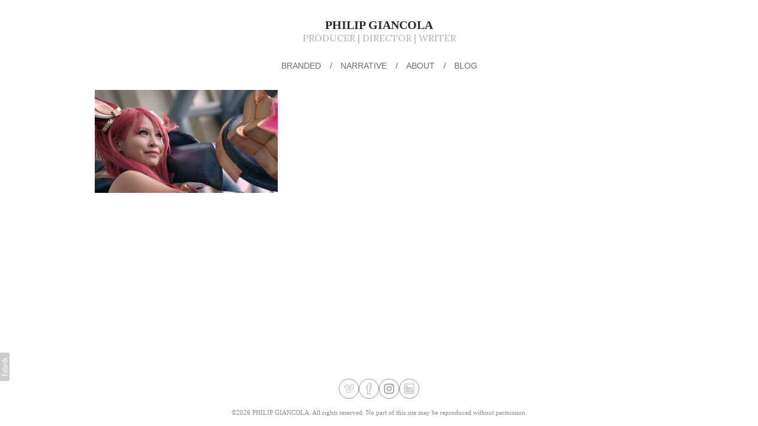

--- FILE ---
content_type: text/css
request_url: https://blob.fabrik.io/sq6/poplin-vars-79d825b75fb0e0a3.css
body_size: 692
content:
:root{--bodyBackground:#fff;--contentBackground:#fff;--wrapperWidth:992px;--linkColor:#929292;--linkColorHover:#049cdb;--site-logo-max-width:960px;--site-title-font-family:Baskerville,"Baskerville Old Face","Hoefler Text",Garamond,"Times New Roman",serif;--site-title-font-weight:700;--brandFontSizeMultiplier:2;--site-title-line-height:1;--site-title-font-style:normal;--site-title-text-transform:none;--site-title-letter-space:0px;--brandColor:#2a2a2a;--site-subtitle-font-family:Lora,serif;--site-subtitle-font-weight:400;--site-subtitle-font-muliplier:1.6;--site-subtitle-line-height:1.5;--site-subtitle-font-style:normal;--site-subtitle-text-transform:none;--site-subtitle-letter-space:0px;--site-subtitle-color:#b2b2b2;--site-menu-font-family:"Helvetica Neue",Helvetica,Arial,sans-serif;--site-menu-font-weight:300;--menuFontSizeMultiplier:1.4;--site-menu-line-height:1.3;--site-menu-font-style:normal;--site-menu-text-transform:none;--site-menu-letter-spacing:0px;--menuLinkColor:#6b6b6b;--site-sub-menu-bg-color:#fff;--site-sub-menu-color:#6b6b6b;--site-menu-divider:'/';--headingsFontFamily:"Helvetica Neue",Helvetica,Arial,sans-serif;--headingsFontWeight:700;--headingsFontSizeMultiplier:1.4;--titles-line-height:1.3;--titles-font-style:normal;--titles-text-transform:none;--titles-letter-spacing:0px;--headingsColor:#696969;--subtitles-family:Georgia,Times,"Times New Roman",serif;--subtitles-weight:400;--subHeadingsFontSizeMultiplier:1.2;--subtitles-line-height:1.3;--subtitles-font-style:normal;--subtitles-text-transform:none;--subtitles-letter-spacing:0px;--subHeadingsColor:#b2b2b2;--baseFontFamily:Georgia,Times,"Times New Roman",serif;--copy-font-weight:400;--copyFontSizeMultiplier:1.1;--copy-line-height:1.3;--copy-font-style:normal;--copy-text-transform:none;--copy-letter-spacing:0px;--textColor:#8a8a8a;--overlay-bg:#fff;--overlay-opacity:.8;--overlay-text-color:#000;--overlay-inset:0;--thumbnail-titles-family:"Helvetica Neue",Helvetica,Arial,sans-serif;--thumbnail-titles-weight:700;--listHeadingsFontSizeMultiplier:1.3;--thumbnail-titles-font-style:normal;--thumbnail-titles-line-height:1.3;--thumbnail-titles-color:#696969;--thumbnail-titles-text-transform:none;--thumbnail-titles-letter-spacing:0px;--grid-gutter:16;--thumbnail-subtitle-show:True;--social-icon-family:round-stroke-icons;--profile-link-color:#929292;--profile-link-hover-color:#049cdb;--page-title-align:left;--homepage_coverthumbnails-message-font-multiplier:4.5;--homepage_coverthumbnails-message-font-color:#fff;--homepage_coverthumbnails-message-line-height:1.3;--homepage_spotlight-gutter:16;--thumbnails-projects-position:0;--featuredthumbnails-projects-position:0;--gallerythumbnails-projects-position:0;--spotlight-gutter:16;--spotlight-media-position:0;--projectdetails_stacked-project-title-align:left;--projectdetails_stacked-show-sub-title:True;--projectdetails_stackedlarge-media-position:0;--projectdetails_stackedlarge-project-title-align:left;--projectdetails_stackedlarge-show-sub-title:True;--projectdetails_gallery-project-title-align:left;--projectdetails_gallery-show-sub-title:True;--projectdetails_gallerylarge-media-position:0;--projectdetails_gallerylarge-project-title-align:left;--projectdetails_gallerylarge-show-sub-title:True;--projectdetails_slideshow-project-title-align:left;--projectdetails_slideshow-show-sub-title:True;--projectdetails_lightbox-media-position:0;--projectdetails_lightbox-project-title-align:left;--projectdetails_lightbox-show-sub-title:True;--projectdetails_spotlight-gutter:16;--projectdetails_spotlight-media-position:0;--projectdetails_spotlight-project-title-align:left;--projectdetails_spotlight-show-sub-title:True;--projectdetails_video-media-position:0;--projectdetails_video-project-title-align:left;--projectdetails_video-show-sub-title:True;--projectdetails_videolarge-media-position:0;--projectdetails_videolarge-project-title-align:left;--projectdetails_videolarge-show-sub-title:True;--projectdetails_justified-media-position:0;--projectdetails_justified-project-title-align:left;--projectdetails_justified-show-sub-title:True}